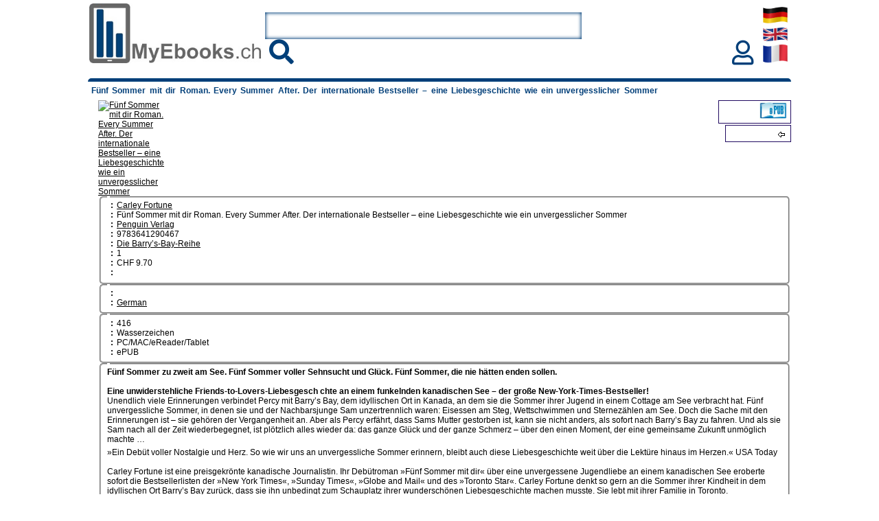

--- FILE ---
content_type: text/html; charset=UTF-8
request_url: https://www.myebooks.ch/app/suartik2.p?session=UaNakpiccbdQLdyhikolaicbftaYnjxe&atgnr=33853672
body_size: 22127
content:
<!DOCTYPE html PUBLIC"-//W3C//DTD XHTML 1.0 Strict//EN""http://www.w3.org/TR/xhtml1/DTD/xhtml1-strict.dtd">
<html>
 <head>
  <meta name="copyright" content="copyright (c) 2026 MyEbooks. All Rights Reserved." />
<meta name="version" content="3.0" />

<meta name="keywords" content="ebooks, ebook, Buch, myebooks, book, Book, bookseller, bookshop, bücher, e-books, e-book, eBook, eBooks, E-Book, E-Books">

<meta name="title" content="<title>MyEbooks | Download von ebook ebooks e-book e-books bei myebooks.ch</title>">
<meta name="description" content="Auch ohne E-Book-Reader Bücher Books ebook ebooks e-book e-books preiswert lesen. Download von  ebooks auf PC, Tablet und Smartphone von der Online Buchhandlung MyEbooks.ch">
<meta http-equiv="Content-Type" content="text/html; charset=UTF-8" />
<meta http-equiv="X-UA-Compatible" content="IE=edge,chrome=1">
<meta name="revisit-after" content="1 week" />
<meta name="robots" content="all" />
<title>ebook ebooks e-book e-books downloaden bei MyEbooks.ch downloaden</title>
<base href="https://www.myebooks.ch" />
<link type="text/css" rel="stylesheet" href="style/myebooks.css" />
 
  <title>MyEbooks - eBooks Onlineshop Buchhandlung ebook books preiswert bücher</title>    
  <meta name="google-site-verification" content="yX0wdcZ8iLj-OhmSVMam88EwM0Hnj7aFJy3hZNGttVM" />
  <meta name="msvalidate.01" content="19192241C4AF03F6AB5BAD9BDFE23C1C" />
  <meta property="og:title" content="MyEbooks - eBooks Onlineshop Buchhandlung ebook"/>
  <meta http-equiv="refresh" content="600;/app/index.p" />                     
  <script type="text/javascript" src="script/animation.js"></script> 

  <script type="text/javascript" src="script/fade.js"></script> 
  <script type="text/javascript" src="script/jquery-1.11.1.min.js"></script>
  <script type="text/javascript" src="script/rsuscript.js"></script>

  <link href="/style/myebooks.css" rel="stylesheet">
  <link href="/style/fontawesome.css" rel="stylesheet">
  <link href="/style/solid.css" rel="stylesheet">
  <link href="/style/all.css" rel="stylesheet">
  <!--
    <script type="text/javascript" >
    fader[0] = new fadeObj(0, 'fade0', 'dddddd', '000000', 20, 20, true);
    fader[0].message[0] = "Suchen Sie selbst im MyEbooks-Sortiment";
    fader[0].message[1] = "Cherchez vous-même dans le stock de MyEbooks";
    fader[0].message[2] = "Have a look yourself in the MyEbooks stock";    
    var counter=0;
    function animate(){
      fade(0, Math.abs((counter - 1) % 3), false);
      fade(0, counter % 3, true);
      counter++;
      slideshow = window.setTimeout("animate();", 5000);
    }
    </script>
   -->
  <link rel="shortcut icon"  type="image/x-icon"  href="/images/favicon_bnb.ico">
  <link rel="icon"  type="image/gif"  href="/images/favicon_bnb_animated.gif">

  <meta name="google-site-verification" content="yX0wdcZ8iLj-OhmSVMam88EwM0Hnj7aFJy3hZNGttVM" />

  <script type="text/javascript">
    (function(c,l,a,r,i,t,y){
        c[a]=c[a]||function(){(c[a].q=c[a].q||[]).push(arguments)};
        t=l.createElement(r);t.async=1;t.src="https://www.clarity.ms/tag/"+i;
        y=l.getElementsByTagName(r)[0];y.parentNode.insertBefore(t,y);
    })(window, document, "clarity", "script", "bsk6dvz1vb");
  </script>

 <!-- Google tag (gtag.js) -->
 <script async src="https://www.googletagmanager.com/gtag/js?id=G-XNLT15T64Q">
</script>
 <script>
  window.dataLayer = window.dataLayer || [];
  function gtag(){dataLayer.push(arguments);}
  gtag('js', new Date());

  gtag('config', 'G-XNLT15T64Q');
</script>

 </head>

 <body onload="animate()">
  <div id="Box">
   <table id="Layout" cellspacing="0">
    <tr>
     <td colspan="4" id="Header">
      <table width="100%"><tr>
       <td width="25%;" style="width:25%;"><a href="/app/index.p?session=iiAdabidbbiijFkiTlljaPiVXcjFldnf"><img width="250px" src="/images/LogoMyEbooks.jpg" alt="Logo"></a></td>
       <td valign="bottom" width="50%;" style="width:50%;"><form id="Quicksearch" name="quicksearch" method="post" action="/app/suartik1.p?session=iiAdabidbbiijFkiTlljaPiVXcjFldnf" style="vertical-align:top;">
    <!-- <fieldset style="margin-top:15px;width:100%; height:100%; float:right;"> -->
      <div>

        <!--<legend> </legend>-->
        <input type="hidden" name="SearchMode" value="Standard" />
        <input name="btnSearch" type="hidden" value="Search" />
        <input name="Keyword" type="text" style="width:90%;" id="searchfield" maxlength="100" size="45" value="" placeholder=""> 
        <!-- <a href="javascript:document.forms.quicksearch.submit()" class="action"></a> -->
        <button style="vertical-align: bottom; background-color: #FFFFFF; border:0;" type="submit" id="mainsearchbtn" class="action" value="">
        <i style="font-size: 36px; color:003f79;" class="fas fa-search"></i></button>
      </div>
      <!--<div><a href="/app/suartik1.p?session=iiAdabidbbiijFkiTlljaPiVXcjFldnf&SearchMode=Extended" class="link"></a></div>-->
  <!--  </fieldset> -->
  </form>
 


 </td>
        <!-- <td width="50%;" style="width:50%;"> <h1 style="font-size:22px;"> ebook Onlineshop </h1> </td> --> 
        <!-- 
         <div style="float:left; padding-top:10px;"> <img width="250px" src="/images/LogoMyEbooks.jpg" alt="Logo"> </div> 
        -->
                      
        <!--
        <div id="fade0" style="text-align:center; padding-left:10px; float:left; width:33%;height:50px;font-weight:bold;font-size:15px;top:40px;position:relative;"></div>
         <object style="float:left" classid="clsid:d27cdb6e-ae6d-11cf-96b8-444553540000" codebase="http://download.macromedia.com/pub/shockwave/cabs/flash/swflash.cab#version=5,0,0,0" width="350" height="70" id="logoswitch" align="middle">
          <param name="allowScriptAccess" value="sameDomain" />
          <param name="movie" value="images/logoswitch.swf" />
          <param name="menu" value="false" />
          <param name="quality" value="high" />
          <param name="wmode" value="transparent" />
          <param name="bgcolor" value="#ffffff" />
          <embed src="images/logoswitch.swf" menu="false" quality="high" wmode="transparent" bgcolor="#ffffff" width="350" height="70" name="logoswitch" align="middle" allowScriptAccess="sameDomain" type="application/x-shockwave-flash" pluginspage="http://www.macromedia.com/go/getflashplayer" />
         </object>
        -->      

       <td id="accMenuCol" width="20%;" style="vertical-align: bottom; text-align: right;">
       <a style="text-decoration:none;" href="/app/myaccount.p?session=iiAdabidbbiijFkiTlljaPiVXcjFldnf">   <i style="vertical-align:bottom; font-size: 36px; color:#003f79;" id="accMenu" class="far fa-user"></i> </a> 
        <div id="accMenuCont">
         <!-- 



-->



<fieldset style="margin-top:3px;padding-top:3px; padding-bottom:3px;">
<legend style="font-weight:bold;font-size:11px;color:#004475"></legend>


 <a href="/app/wtbeweg.p?session=iiAdabidbbiijFkiTlljaPiVXcjFldnf&from=result&atgnr=500&action=add"></a>

 

 

</fieldset>


<!-- <fieldset style="margin-top:3px;padding-top:3px; padding-bottom:3px;">
 <legend style="font-weight:bold;font-size:11px;color:#004475"></legend>
 <a href="/app/ds/dsinssea1.p?session=iiAdabidbbiijFkiTlljaPiVXcjFldnf"></a>
</fieldset> -->






         
          <a href="/app/myaccount.p?session=iiAdabidbbiijFkiTlljaPiVXcjFldnf"><img src="images/buttons/bnb_lgn_de.png
" alt="Login" height="28px" style=""></a>
         
        </div> 
        




       </td>
   
       <td width="5%;">
        <table cellspacing="0" width="100%" style="padding:0;">   
         
          <tr> <td style="width:100%;">
           <a style="text-decoration: none;" href="/app/suartik2.p?session=iiAdabidbbiijFkiTlljaPiVXcjFldnf&language=1&"><img style="height:28px;float:right;" src="images/Deutsch.png" alt="Deutsch" />
           <!-- <div style="padding-left:5px; float:left; text-align:left;">DE</div>--></a>
          </td> </tr>
         
          <tr> <td style="width:100%;">
           <a style="text-decoration: none;" href="/app/suartik2.p?session=iiAdabidbbiijFkiTlljaPiVXcjFldnf&language=2&"><img style="height:28px;float:right;" src="images/English.png" alt="English" />
           <!-- <div style="padding-left:5px; float:left; text-align:left;">EN</div>--></a>
          </td> </tr>
         
          <tr> <td style="width:100%;">
           <a style="text-decoration: none;" href="/app/suartik2.p?session=iiAdabidbbiijFkiTlljaPiVXcjFldnf&language=3&"><img style="height:28px;float:right;" src="images/Francais.png" alt="Francais" />
           <!-- <div style="padding-left:5px; float:left; text-align:left;">FR</div>--></a>
          </td> </tr>
             
        </table>                     
       </td>
      </tr>
     </table>
    </td>
          
   </tr>
 
   <tr><td colspan="4" class="Separator">&nbsp;</td></tr>
 <tr>
 <td id="SubMenu" colspan="$colspan2">
    <span class="menuitem">Fünf Sommer mit dir Roman. Every Summer After. Der internationale Bestseller  – eine Liebesgeschichte wie ein unvergesslicher Sommer</span>&nbsp;
   </td>
</tr>


<td colspan="3" id="Content">







<style type="text/css">
  #Content .label{ width: auto; text-align: left}
</style>


  
<table cellspacing="0" width="100%">
  <tr>
   <td rowspan="2" width="1">
    <div style= width=20%" >  
     
      
        <a href="#" onclick="window.open('/app/titleimage.p?atgnr=33853672&fb=F&language=','Coverexpand','toolbar=no,location=no,scrollbars,resizable');return false"> <img src="https://www.ciando.com/img/books/width167/3641290465_k.jpg"  alt="Fünf Sommer mit dir Roman. Every Summer After. Der internationale Bestseller  – eine Liebesgeschichte wie ein unvergesslicher Sommer" style="height:200px;width:133px"  /></a>                   
      
           
      
    </td>
    <td rowspan="2" style="float:right;padding-right:5">
     
    </div>
    </td>
    <td style="text-align:right;vertical-align:top">
     <div style="border:1px solid #210B61;float:right;padding:2px;width:100px">
    
      
        <a href="/app/wtbeweg.p?session=iiAdabidbbiijFkiTlljaPiVXcjFldnf&from=detail&atgnr=33853672&action=add" style="color:#210B61;text-decoration:none;">
         <img src="images/epub.jpg" style="height:25px;width:40px"  />&nbsp;
        </a>
      
     </div>  
     
     <div style="border:1px solid #210B61;float:right;padding:2px;clear:both;margin-top:2px;width:90px">
     
      <a href="javascript:history.back()" style="color:#210B61;text-decoration:none;">
       <img src="images/back.gif" />&nbsp;   </a>
     
    </div>  
   </td>
  </tr>
 </table>  
 
  <fieldset>
    <legend></legend>
    <table cellspacing="0">
      <col class="label" /><col />
      <tbody>
        
          <tr>
            <td class="label">:</td>
            <td>
              <a href="/app/suartik1.p?session=iiAdabidbbiijFkiTlljaPiVXcjFldnf&btnSearch=search&Author=Carley Fortune&SearchMode=Extended">
                Carley Fortune
              </a>
            </td>
          </tr>
        
        
        
        
        
          <tr>
            <td class="label">:</td>
            <td>Fünf Sommer mit dir Roman. Every Summer After. Der internationale Bestseller  – eine Liebesgeschichte wie ein unvergesslicher Sommer</td>
          </tr>
        
        
          <tr>
            <td class="label">:</td>
            <td>
              <a href="/app/suartik1.p?session=iiAdabidbbiijFkiTlljaPiVXcjFldnf&btnSearch=search&Publisher=Penguin Verlag&SearchMode=Extended">
                Penguin Verlag
              </a>
            </td>  
          </tr>
        
        
          <tr>
            <td class="label">:</td>
            <td>9783641290467</td>
          </tr>
        
        
        
       

        
          <tr>
            <td class="label">:</td>
            <td>
              <a href="/app/suartik1.p?session=iiAdabidbbiijFkiTlljaPiVXcjFldnf&btnSearch=search&Series=Die Barry’s-Bay-Reihe&SearchMode=Extended">
              Die Barry’s-Bay-Reihe
            </td>
          </tr>
        
        
          <tr>
            <td class="label">:</td>
            <td>1</td>
          </tr>
        
        


          
          <tr>
            <td class="label">:</td>
            <td>CHF          9.70</td>
          </tr>
        
        
          <tr>
            <td class="label">:</td>
            <td></td>
          </tr>
        
        

       </tbody> 
    </table>      
  </fieldset>

  
    <fieldset>
      <legend></legend>
      <table cellspacing="0">
        <col class="label" /><col />
        <tbody>
          
          
            <tr>
             <td class="label">:</td>
             <td>
               <a href="/app/suartik1.p?session=iiAdabidbbiijFkiTlljaPiVXcjFldnf&btnSearch=search&Category=141&SearchMode=Extended">
                 
               </a>
             </td>
            </tr>
          
          
            <tr>
              <td class="label">:</td>
              <td>  
               <a href="/app/suartik1.p?session=iiAdabidbbiijFkiTlljaPiVXcjFldnf&btnSearch=search&lgebook=German&SearchMode=Extended">
               German 
               </a>
              </td>  
            </tr>
          
          
          
          
          
          

          
          
        </tbody> 
      </table>      
    </fieldset>
  

  
    <fieldset>
      <legend></legend>
      <table cellspacing="0">
        <col class="label" /><col />
        <tbody>
        
          
          
            <tr>
              <td class="label">:</td>
              <td>416</td>
            </tr>
          
          
          
          
          
          

           

            
             <tr>
              <td class="label">:</td>
              <td>Wasserzeichen</td>
             </tr>
           

            
             <tr>
              <td class="label">:</td>
              <td>PC/MAC/eReader/Tablet</td>
             </tr>
           
           
             <tr>
              <td class="label">:</td>
              <td>ePUB</td>
             </tr>
           
          
        </tbody> 
      </table>      
    </fieldset>
   

   
    <fieldset>
     <legend></legend>
     <table cellspacing="0">
      
       <td><b>Fünf Sommer zu zweit am See. Fünf Sommer voller Sehnsucht und Glück. Fünf Sommer, die nie hätten enden sollen.<br /><br />Eine unwiderstehliche Friends-to-Lovers-Liebesgesch chte an einem funkelnden kanadischen See – der große New-York-Times-Bestseller!</b <br /><br />Unendlich viele Erinnerungen verbindet Percy mit Barry’s Bay, dem idyllischen Ort in Kanada, an dem sie die Sommer ihrer Jugend in einem Cottage am See verbracht hat. Fünf unvergessliche Sommer, in denen sie und der Nachbarsjunge Sam unzertrennlich waren: Eisessen am Steg, Wettschwimmen und Sternezählen am See. Doch die Sache mit den Erinnerungen ist – sie gehören der Vergangenheit an. Aber als Percy erfährt, dass Sams Mutter gestorben ist, kann sie nicht anders, als sofort nach Barry’s Bay zu fahren. Und als sie Sam nach all der Zeit wiederbegegnet, ist plötzlich alles wieder da: das ganze Glück und der ganze Schmerz – über den einen Moment, der eine gemeinsame Zukunft unmöglich machte …<p>»Ein Debüt voller Nostalgie und Herz. So wie wir uns an unvergessliche Sommer erinnern, bleibt auch diese Liebesgeschichte weit über die Lektüre hinaus im Herzen.« USA Today<br><br>Carley Fortune ist eine preisgekrönte kanadische Journalistin. Ihr Debütroman »Fünf Sommer mit dir« über eine unvergessene Jugendliebe an einem kanadischen See eroberte sofort die Bestsellerlisten der »New York Times«, »Sunday Times«, »Globe and Mail« und des »Toronto Star«. Carley Fortune denkt so gern an die Sommer ihrer Kindheit in dem idyllischen Ort Barry’s Bay zurück, dass sie ihn unbedingt zum Schauplatz ihrer wunderschönen Liebesgeschichte machen musste. Sie lebt mit ihrer Familie in Toronto.</td>
      
     </table>
    </fieldset>
   

   
    <fieldset>
    <legend></legend>
      <table cellspacing="0">
       
       <td><!DOCTYPE html><div><div><h1>1</h1><BR><h2>Jetzt</h2><BR><p>Den vierten Cocktail habe ich für eine super Idee gehalten. Genau wie meinen neuen Pony, wenn ich so drüber nachdenke. Aber jetzt, da ich mit dem Schloss meiner eigenen Wohnungstür kämpfe, beschleicht mich das Gefühl, dass ich den letzten Aperol Spritz morgen früh bereuen werde. Und den Pony vielleicht auch. June jedenfalls riet mir von einem Trennungspony dringend ab, als ich heute Vormittag zum Haareschneiden auf ihrem Friseurstuhl Platz nahm. Aber June musste am Abend ja auch nicht als frischgebackener ­Single zur Verlobungsfeier ihrer Freundin gehen. Ein Pony war da genau das Richtige.</p><p>Nicht, dass ich meinen Ex noch lieben würde; tu ich nicht. Hab ich nie. Sebastian ist ein ziemlicher Snob. Ein aufstrebender Firmenanwalt, und er hätte auf Chantals Party sofort angefangen, an der Getränkeauswahl herumzumäkeln, und auf irgendeinen großspurigen Artikel aus der<em>New York Times</em> verwiesen, in dem Aperol Spritz als passé bezeichnet wird. Stattdessen hätte er demonstrativ die Weinkarte studiert und dem Kellner nervige Fragen nach so Zeug wie dem Terroir oder dem Säuregehalt gestellt. Und dann hätte er sich, ungeachtet der Antworten, einfach ein Glas des teuersten Rotweins bestellt. Nicht, dass er über einen sonderlich guten Geschmack verfügen würde oder auch nur viel Ahnung von Wein hätte&nbsp;– Fehlanzeige. Er kauft einfach nur gern teure Sachen, um sich als Kenner zu profilieren.</p><p>Sebastian und ich waren insgesamt sieben Monate zusammen, was es zu der längsten Beziehung macht, die ich bisher hatte. Am Ende meinte er, er wisse nicht wirklich, wer ich sei. Und damit hatte er nicht mal unrecht.</p><p>Vor Sebastian waren die Typen, die ich mir aussuchte, hauptsächlich für eine gute Zeit zu haben und hatten nichts dagegen, es locker angehen zu lassen. Als ich ihn dann kennenlernte, war ich inzwischen zu dem Schluss gekommen, dass ich mir, falls ich irgendwann als seriöse Erwachsene durchgehen wollte, jemanden suchen sollte, mit dem ich eine ernsthafte Beziehung eingehen könnte. Da passte Sebastian genau ins Bild. Er sah gut aus, war belesen und erfolgreich, und obwohl er oft ein bisschen aufgeblasen rüberkam, konnte er mit jedem über fast alles reden. Dennoch fiel es mir schwer, zu viel von mir preiszugeben. Meine Tendenz, all meine Gedanken ungefiltert zu teilen, hatte ich mir schon vor langer Zeit abgewöhnt. Doch insgesamt fand ich, dass es mir eigentlich recht gut gelang, der Beziehung mit Sebastian eine echte Chance zu geben. Aber er spürte letztendlich meine Teilnahmslosigkeit, und er hatte recht. Er bedeutete mir nicht wirklich etwas. Keiner von ihnen hat mir wirklich etwas bedeutet.</p><p>Nur der eine.</p><p>Und der ist längst Geschichte.</p><p>Also, ich bin schon gerne mit Männern zusammen, und ich mag es auch, wie Sex mir kleine Fluchten aus meinen Gedanken beschert. Ich bringe Männer gerne zum Lachen, ich habe gerne Gesellschaft, und hin und wieder brauche ich etwas Abwechslung von meinem Vibrator, aber ich lasse mich nie ernsthaft auf jemanden ein, gehe nicht zu sehr in die Tiefe.</p><p>Ich stochere noch immer mit meinem Wohnungsschlüssel herum&nbsp;–<em>Komm schon, da stimmt doch irgendwas mit dem Schloss nicht, oder?</em>&nbsp;–, als in meiner Handtasche das Handy zu summen anfängt. Was ungewöhnlich ist. So spät ruft mich eigentlich niemand an. Genau genommen ruft mich nie jemand an, abgesehen von Chantal und meinen Eltern. Aber Chantal ist noch auf ihrer Party, und meine Eltern sind gerade in Prag und um diese Zeit bestimmt noch nicht wach. In dem Moment, als ich endlich die Tür aufbekomme und in mein kleines Ein-Zimmer-Apartment stolpere, verstummt das Handysummen. Ich werfe einen Blick in den Spiegel am Eingang und stelle fest, dass zwar mein Lippenstift verschmiert ist, aber mein Pony ziemlich phänomenal aussieht.<em>Da hast du’s, June</em>.</p><p>Als ich versuche, die Riemchen meiner goldenen Sandalen aufzumachen, fällt mir ein Vorhang aus dunkl</td>
      
     </table>
    </fieldset>
   
   
   
  
   

  
 
          </td>
        </tr>
      </table>
      <table cellspacing="0" width="100%">
          <tr><td colspan="6" style="width:100%; border-bottom: 5px solid #003F79; border-radius: 5px;">&nbsp;</td></tr>
      </table>
      <table style="margin-left:10%; margin-right:10%;" cellspacing="0" width="80%">
      <tr>
       <td style="width:16%;padding-top:20px;"><a style="text-decoration:none;" href="/app/contact.p?session=iiAdabidbbiijFkiTlljaPiVXcjFldnf">    </a>
       <td style="width:16%;padding-top:20px;">  <a style="text-decoration:none;" href="/app/faq.p?session=iiAdabidbbiijFkiTlljaPiVXcjFldnf"></a></td>
       <td style="width:16%;padding-top:20px;"><a style="text-decoration:none;" href="/app/disclaimer.p?session=iiAdabidbbiijFkiTlljaPiVXcjFldnf"></a></td>
       <td style="width:16%;padding-top:20px;"><a style="text-decoration:none;" href="/app/impress.p?session=iiAdabidbbiijFkiTlljaPiVXcjFldnf"></a></td>
       <td style="width:16%;padding-top:20px;"><a style="text-decoration:none;" href="/app/delcond.p?session=iiAdabidbbiijFkiTlljaPiVXcjFldnf"></a></td>
       <td style="width:16%;padding-top:20px;"><a style="text-decoration:none;" href="/app/privacy.p?session=iiAdabidbbiijFkiTlljaPiVXcjFldnf"></a></td>
       <td style="width:16%;padding-top:20px;"><a style="text-decoration:none;" href="/app/copyright.p?session=iiAdabidbbiijFkiTlljaPiVXcjFldnf"></a></td>
       
      </tr>
      <tr><td style="font-size:12px; text-align: center;padding-top:20px; vertical-align: middle;" colspan="6"> </p></td></tr>

      </table>
    </div>
  </body>
</html>






--- FILE ---
content_type: application/javascript
request_url: https://www.myebooks.ch/script/animation.js
body_size: 2228
content:
 function expand()
  	  { var ExtendedSearch = document.getElementById( 'ExtendedSearch' );
            var More       = document.getElementById( 'More' );
            var Less       = document.getElementById( 'Less' );

  	    ExtendedSearch.style.display = ExtendedSearch.style.display == 'none' ? 'block' : 'none';
  	    More.style.display = More.style.display == 'none' ? 'inline' : 'none';
  	    Less.style.display = Less.style.display == 'none' ? 'inline' : 'none';  	    
        document.getElementById( 'SearchMode' ).value = ExtendedSearch.style.display == 'none' ? 'Standard' : 'Extended';
  	  }

function FWFindLayer(lay)
{
	if (lay)
	{
		if (document.layers) 
			return document[lay];
		else if (document.getElementById)
			return document.getElementById(lay).style;
		else if (document.all) 
			return document.all[lay].style;
	}
	return null;
}

function FWPos(layName,xInc,yInc,xLim,yLim,speed,Fwd,Back)
{
	var lay = FWFindLayer(layName);
	if (!lay) return;
	var pos = new Object;
	pos.lay = lay;
	pos.xStart = parseInt(lay[fwLeft]);
	pos.yStart = parseInt(lay[fwTop]);
	pos.xInc = xInc;pos.yInc = yInc;
	pos.xLim = Math.abs(xLim); pos.yLim = Math.abs(yLim);
	pos.Fwd = Fwd;	pos.Back = Back;
	pos.speed = speed;
	return pos;
}

function FWMove(pos) 
{
	var yPos = pos.lay[fwTop] = parseInt(pos.lay[fwTop]) +pos.yInc; 
	var xPos = pos.lay[fwLeft]  = parseInt(pos.lay[fwLeft]) + pos.xInc;
	if (Math.abs(xPos - pos.xStart) <= pos.xLim && Math.abs(yPos - pos.yStart) <= pos.yLim)
	{
		if (pos.Fwd) setTimeout(pos.Fwd,pos.speed);
	}
	else if (pos.Back) setTimeout(pos.Back ,pos.speed);
}

var counter=0;
imageList = new Array();
imageList[0] = "images/venstra.gif";
imageList[1] = "images/vanderweyden.gif";
imageList[2] = "images/vuboekhandel.gif";

preloadList = new Array();
for (i=0; i<imageList.length; i++){
	preloadList[i] = new Image();
	preloadList[i].src = imageList[i];
}

function swapImage(imgName, newSrc){
	document.images[imgName].src = newSrc;
}

function animate(){
		swapImage("Logo", imageList[counter]);
		counter++;
		if (counter==imageList.length) counter = 0;
		slideshow = window.setTimeout("animate();", 5000);
}

